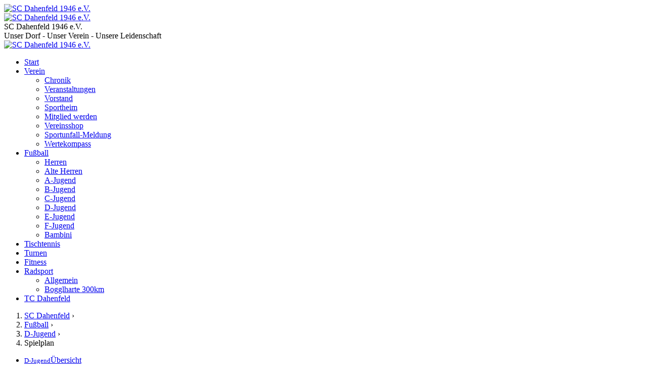

--- FILE ---
content_type: text/html; charset=utf-8
request_url: https://sc-dahenfeld.de/index.php?option=com_sportsmanagement&view=playground&cfg_which_database=0&s=44&p=185:d1-jugend-saison-23-24-hinrunde&pgid=70:obereisesheim-rasen-1&Itemid=2015
body_size: 6838
content:

<!DOCTYPE html>
<html xmlns="http://www.w3.org/1999/xhtml" lang="de-de"
      xml:lang="de-de">
<head>
    <!-- Joomla! Head -->
    <meta charset="utf-8">
	<meta name="author" content="Dieter Ploeger">
	<meta name="revisit-after" content="2 days">
	<meta name="robots" content="index,follow">
	<meta name="keywords" content="Dahenfeld, Sportclub, Fußball, Tischtennis, Turnen, Fitness, Radsport, Sportverein, Sport, Spaß, Spiel, Neckarsulm, Unbeugsam, Sportclub Dahenfeld, SC Dahenfeld, SCD,FSV Friedrichshaller SV II,SG Bad Wimpfen II,SGM Spvgg Möckmühl Unteres Jagsttal II,SGM Oedheim/Dahenfeld I,VfL Obereisesheim I,SGM Tiefenbach H-U-T-H I,SC Amorbach I,SGM Gundelsheim Krumme Ebene am Neckar I,SGM TSV Erlenbach EbErG I">
	<meta name="description" content="Der Sportclub Dahenfeld besteht seit dem Jahre 1946 als eingetragener Verein und unterhält verschiedene Sparten.">
	<meta name="generator" content="JSM - Sports Management">
	<title>Austragungsort: - Obereisesheim Rasen 1</title>
	<link href="/favicon.ico" rel="icon" type="image/vnd.microsoft.icon">

    <link href="https://sc-dahenfeld.de/administrator/components/com_sportsmanagement/assets/css/extended-1.1.css" rel="stylesheet">
	<link href="https://sc-dahenfeld.de/administrator/components/com_sportsmanagement/assets/css/style.css" rel="stylesheet">
	<link href="https://sc-dahenfeld.de/administrator/components/com_sportsmanagement/assets/css/stylebox.css" rel="stylesheet">
	<link href="https://sc-dahenfeld.de/administrator/components/com_sportsmanagement/assets/css/extended_4.css" rel="stylesheet">
	<link href="https://sc-dahenfeld.de/administrator/components/com_sportsmanagement/assets/css/stylebox_4.css" rel="stylesheet">
	<link href="https://sc-dahenfeld.de/components/com_sportsmanagement/libraries/flag-icon/css/flag-icon.css" rel="stylesheet">

    <script type="application/json" class="joomla-script-options new">{"bootstrap.modal":{"#playground70":{"keyboard":true,"focus":true},"#0team615":{"keyboard":true,"focus":true},"#0team616":{"keyboard":true,"focus":true},"#0team613":{"keyboard":true,"focus":true},"#0team614":{"keyboard":true,"focus":true},"#0team48":{"keyboard":true,"focus":true}},"system.paths":{"root":"","rootFull":"https:\/\/sc-dahenfeld.de\/","base":"","baseFull":"https:\/\/sc-dahenfeld.de\/"},"csrf.token":"06d1ab7b4ada719a04091a78e4e16a02","joomla.jtext":{"JLIB_FORM_CONTAINS_INVALID_FIELDS":"The form cannot be submitted as it's missing required data. <br> Please correct the marked fields and try again.","JLIB_FORM_FIELD_REQUIRED_VALUE":"Please fill in this field","JLIB_FORM_FIELD_REQUIRED_CHECK":"One of the options must be selected","JLIB_FORM_FIELD_INVALID_VALUE":"This value is not valid"},"system.keepalive":{"interval":3600000,"uri":"\/index.php?option=com_ajax&amp;format=json"}}</script>
	<script src="/media/system/js/core.min.js?a3d8f8"></script>
	<script src="/media/system/js/fields/validate.min.js?75ac5d" type="module"></script>
	<script src="/media/system/js/keepalive.min.js?08e025" type="module"></script>
	<script src="/media/vendor/jquery/js/jquery.min.js?3.7.1"></script>
	<script src="/media/legacy/js/jquery-noconflict.min.js?504da4"></script>
	<script src="/media/vendor/bootstrap/js/modal.min.js?5.3.8" type="module"></script>
	<script src="/components/com_sportsmanagement/assets/js/sm_functions.js"></script>
	<script type="application/ld+json">{"@context":"https:\/\/schema.org","@type":"BreadcrumbList","itemListElement":[{"@type":"ListItem","position":1,"item":{"@id":"https:\/\/sc-dahenfeld.de\/index.php?option=com_content&amp;view=category&amp;layout=sc-dahenfeld:version2&amp;id=156&amp;Itemid=908","name":"SC Dahenfeld"}},{"@type":"ListItem","position":2,"item":{"@id":"https:\/\/sc-dahenfeld.de\/index.php?Itemid=922","name":"Fußball"}},{"@type":"ListItem","position":3,"item":{"@id":"https:\/\/sc-dahenfeld.de\/index.php?option=com_content&amp;view=article&amp;layout=sc-dahenfeld:version2&amp;id=1487&amp;Itemid=2345","name":"D-Jugend"}},{"@type":"ListItem","position":4,"item":{"@id":"https:\/\/sc-dahenfeld.de\/index.php?option=com_sportsmanagement&amp;view=teamplan&amp;cfg_which_database=0&amp;s=46:2025-2026&amp;p=229:d1-jugend-saison-25-26-hinrunde&amp;tid=48:sgm-oedheim-dahenfeld-i&amp;division=0&amp;Itemid=2015","name":"Spielplan"}}]}</script>
	<meta property="og:title" content="Obereisesheim Rasen 1"/>
	<meta property="og:street-address" content="Deutschland"/>
	<link rel="stylesheet" href="https://sc-dahenfeld.de/components/com_sportsmanagement/assets/css/playground.css" type="text/css" />


    <!-- Favicons -->
    <link rel="shortcut icon"
          href="/templates/sc-dahenfeldimages/favicons/favicon.ico">
    <link rel="apple-touch-icon" sizes="120x120"
          href="/templates/sc-dahenfeldimages/favicons/favicon-120.png">
    <link rel="apple-touch-icon" sizes="152x152"
          href="/templates/sc-dahenfeldimages/favicons/favicon-152.png">

    <!-- Mobile Specific Metas -->
    <meta name="viewport" content="width=device-width,initial-scale=1.0,maximum-scale=1.0,user-scalable=0">
    <meta name="theme-color" content="#ff2525"/>

    <!-- CSS -->
    <link
            href="/templates/sc-dahenfeld/vendor/bootstrap/css/bootstrap.min.css"
            rel="stylesheet">
    <link
            href="/templates/sc-dahenfeld/fonts/font-awesome-6.5.1/css/all.min.css"
            rel="stylesheet">
    <link
            href="/templates/sc-dahenfeld/fonts/simple-line-icons/css/simple-line-icons.css"
            rel="stylesheet">
    <link
            href="/templates/sc-dahenfeld/vendor/magnific-popup/dist/magnific-popup.css"
            rel="stylesheet">
    <link href="/templates/sc-dahenfeld/vendor/slick/slick.css"
          rel="stylesheet">
    <link href="/templates/sc-dahenfeld/css/preloader.css"
          rel="stylesheet">
    <link href="/templates/sc-dahenfeld/css/style.css" rel="stylesheet">
    <link href="/templates/sc-dahenfeld/css/custom.css?2022-01-16"
          rel="stylesheet">
</head>
<body class="template-soccer">

<div class="site-wrapper clearfix">
    <div class="site-overlay"></div>

    <!-- Header -->
    <!-- Header Mobile -->
    <div class="header-mobile clearfix" id="header-mobile">
        <div class="header-mobile__logo">
            <a href="/">
                <img src="/templates/sc-dahenfeld/images/logo.png"
                     alt="SC Dahenfeld 1946 e.V."
                     class="header-mobile__logo-img">
            </a>
        </div>
        <div class="header-mobile__inner">
            <a id="header-mobile__toggle" class="burger-menu-icon"><span class="burger-menu-icon__line"></span></a>
        </div>
    </div>

    <!-- Header Desktop -->
    <header class="header">

        <div class="container">
            <div class="d-flex align-center hide-md">
                <div class="logo">
                    <a href="/">
                        <img
                                src="/templates/sc-dahenfeld/images/logo.png"
                                alt="SC Dahenfeld 1946 e.V."
                                class="header-logo__img"/>
                    </a>
                </div>
                <div class="header-title">
                    <div class="header-title-bold">SC Dahenfeld 1946 e.V.</div>
                    <div class="header-subtitle">Unser Dorf - Unser Verein - Unsere Leidenschaft</div>
                </div>
            </div>
        </div>

        <nav class="main-nav clearfix">
            <div class="container">
                <a href="/">
                    <img src="/templates/sc-dahenfeld/images/logo.png"
                         alt="SC Dahenfeld 1946 e.V."
                         class="logo-image-sticky">
                </a>

                <div class="moduletable ">
        <ul class="main-nav__list nav menu">
<li class="nav-item item-908"><a href="/index.php?option=com_content&amp;view=category&amp;layout=sc-dahenfeld:version2&amp;id=156&amp;Itemid=908" >Start</a></li><li class="nav-item item-909 deeper parent"><a href="/index.php?option=com_content&amp;view=category&amp;layout=sc-dahenfeld:version3&amp;id=155&amp;Itemid=911" >Verein</a><ul class="main-nav__sub nav-child unstyled small"><li class="nav-item item-911"><a href="/index.php?option=com_content&amp;view=category&amp;layout=sc-dahenfeld:version3&amp;id=155&amp;Itemid=911" >Chronik</a></li><li class="nav-item item-2081"><a href="/index.php?option=com_tdevents&amp;view=tdeventslist&amp;Itemid=2081" >Veranstaltungen</a></li><li class="nav-item item-912"><a href="/index.php?option=com_content&amp;view=article&amp;layout=sc-dahenfeld:version1&amp;id=49&amp;Itemid=912" >Vorstand</a></li><li class="nav-item item-913"><a href="https://sportheim-dahenfeld.de/" target="_blank" rel="noopener noreferrer">Sportheim</a></li><li class="nav-item item-1602"><a href="/index.php?option=com_content&amp;view=article&amp;layout=sc-dahenfeld:version3&amp;id=1208&amp;Itemid=1602" >Mitglied werden</a></li><li class="nav-item item-2505"><a href="/index.php?option=com_content&amp;view=article&amp;layout=sc-dahenfeld:version1&amp;id=1548&amp;Itemid=2505" >Vereinsshop</a></li><li class="nav-item item-2318"><a href="/index.php?option=com_content&amp;view=article&amp;layout=sc-dahenfeld:version1&amp;id=1477&amp;Itemid=2318" >Sportunfall-Meldung</a></li><li class="nav-item item-2407"><a href="/index.php?option=com_content&amp;view=article&amp;layout=sc-dahenfeld:version1&amp;id=1515&amp;Itemid=2407" >Wertekompass</a></li></ul></li><li class="nav-item item-1210 active deeper parent"><a href="/index.php?Itemid=922" >Fußball</a><ul class="main-nav__sub nav-child unstyled small"><li class="nav-item item-2506 parent"><a href="/index.php?option=com_content&amp;view=article&amp;layout=sc-dahenfeld:version2&amp;id=1481&amp;Itemid=2507" >Herren</a></li><li class="nav-item item-936 parent"><a href="/index.php?option=com_content&amp;view=article&amp;layout=sc-dahenfeld:version2&amp;id=1492&amp;Itemid=2349" >Alte Herren</a></li><li class="nav-item item-942 parent"><a href="/index.php?option=com_content&amp;view=article&amp;layout=sc-dahenfeld:version2&amp;id=1484&amp;Itemid=2342" >A-Jugend</a></li><li class="nav-item item-956 parent"><a href="/index.php?option=com_content&amp;view=article&amp;layout=sc-dahenfeld:version2&amp;id=1485&amp;Itemid=2343" >B-Jugend</a></li><li class="nav-item item-949 parent"><a href="/index.php?option=com_content&amp;view=article&amp;layout=sc-dahenfeld:version2&amp;id=1486&amp;Itemid=2344" >C-Jugend</a></li><li class="nav-item item-2013 active parent"><a href="/index.php?option=com_content&amp;view=article&amp;layout=sc-dahenfeld:version2&amp;id=1487&amp;Itemid=2345" >D-Jugend</a></li><li class="nav-item item-970 parent"><a href="/index.php?option=com_content&amp;view=article&amp;layout=sc-dahenfeld:version2&amp;id=1489&amp;Itemid=2346" >E-Jugend</a></li><li class="nav-item item-2347"><a href="/index.php?option=com_content&amp;view=article&amp;layout=sc-dahenfeld:version2&amp;id=1490&amp;Itemid=2347" >F-Jugend</a></li><li class="nav-item item-2348"><a href="/index.php?option=com_content&amp;view=article&amp;layout=sc-dahenfeld:version2&amp;id=1491&amp;Itemid=2348" >Bambini</a></li></ul></li><li class="nav-item item-1016"><a href="/index.php?option=com_content&amp;view=article&amp;layout=sc-dahenfeld:version3&amp;id=755&amp;Itemid=1016" >Tischtennis</a></li><li class="nav-item item-1017"><a href="/index.php?option=com_content&amp;view=article&amp;layout=sc-dahenfeld:version1&amp;id=733&amp;Itemid=1017" >Turnen</a></li><li class="nav-item item-2317"><a href="/index.php?option=com_content&amp;view=article&amp;layout=sc-dahenfeld:version1&amp;id=1473&amp;Itemid=2317" >Fitness</a></li><li class="nav-item item-1985 deeper parent"><a href="/index.php?option=com_content&amp;view=article&amp;layout=sc-dahenfeld:version1&amp;id=1260&amp;Itemid=1985" >Radsport</a><ul class="main-nav__sub nav-child unstyled small"><li class="nav-item item-2603"><a href="/index.php?option=com_content&amp;view=article&amp;layout=sc-dahenfeld:version1&amp;id=1260&amp;Itemid=2603" >Allgemein</a></li><li class="nav-item item-2602"><a href="/index.php?option=com_content&amp;view=article&amp;layout=sc-dahenfeld:version2&amp;id=1647&amp;Itemid=2602" >Bogglharte 300km</a></li></ul></li><li class="nav-item item-1968"><a href="/index.php?option=com_content&amp;view=article&amp;layout=sc-dahenfeld:version3&amp;id=1246&amp;Itemid=1968" >TC Dahenfeld</a></li></ul>
</div>

            </div>
        </nav>

                    <div class="breadcrumbs">
                <div class="container">
                    <div class="moduletable ">
        <nav class="mod-breadcrumbs__wrapper" aria-label="Breadcrumbs">
    <ol class="mod-breadcrumbs breadcrumb px-3 py-2">
        <li class="mod-breadcrumbs__item breadcrumb-item"><a href="/index.php?option=com_content&amp;view=category&amp;layout=sc-dahenfeld:version2&amp;id=156&amp;Itemid=908" class="pathway"><span>SC Dahenfeld</span></a> <span class="divider">›</span></li><li class="mod-breadcrumbs__item breadcrumb-item"><a href="/index.php?Itemid=922" class="pathway"><span>Fußball</span></a> <span class="divider">›</span></li><li class="mod-breadcrumbs__item breadcrumb-item"><a href="/index.php?option=com_content&amp;view=article&amp;layout=sc-dahenfeld:version2&amp;id=1487&amp;Itemid=2345" class="pathway"><span>D-Jugend</span></a> <span class="divider">›</span></li><li class="mod-breadcrumbs__item breadcrumb-item active"><span>Spielplan</span></li>    </ol>
    </nav>
</div>

                </div>
            </div>
        
    </header>
    <!-- Header / End -->

    <!-- Frontpage Slider -->
        <!-- Frontpage Slider End -->

    <!-- Page Heading Start -->
        <!-- Page Heading End -->

    <!-- Sub Navigation Start -->
            <div class="sub-navigation">
            <div class="moduletable ">
        <nav class="content-filter menu">
	<div class="container">
		<ul class="content-filter__list">
			<li class="content-filter__item item-2345"><a href="/index.php?option=com_content&amp;view=article&amp;layout=sc-dahenfeld:version2&amp;id=1487&amp;Itemid=2345" class="content-filter__link"><small>D-Jugend</small>Übersicht</a></li><li class="content-filter__item item-2014"><a href="/index.php?option=com_sportsmanagement&amp;view=ranking&amp;cfg_which_database=0&amp;s=46&amp;p=229&amp;type=0&amp;r=0&amp;from=0&amp;to=0&amp;division=0&amp;Itemid=2014" class="content-filter__link"><small>D1-Jugend</small>Tabelle</a></li><li class="content-filter__item item-2015 current content-filter__item--active"><a href="/index.php?option=com_sportsmanagement&amp;view=teamplan&amp;cfg_which_database=0&amp;s=46:2025-2026&amp;p=229:d1-jugend-saison-25-26-hinrunde&amp;tid=48:sgm-oedheim-dahenfeld-i&amp;division=0&amp;Itemid=2015" class="content-filter__link"><small>D1-Jugend</small>Spielplan</a></li><li class="content-filter__item item-1912"><a href="/index.php?option=com_sportsmanagement&amp;view=ranking&amp;cfg_which_database=0&amp;s=46&amp;p=228&amp;type=0&amp;r=0&amp;from=0&amp;to=0&amp;division=0&amp;Itemid=1912" class="content-filter__link"><small>D2-Jugend</small>Tabelle</a></li><li class="content-filter__item item-1913"><a href="/index.php?option=com_sportsmanagement&amp;view=teamplan&amp;cfg_which_database=0&amp;s=46:2025-2026&amp;p=228:d2-jugend-saison-25-26-hinrunde&amp;tid=583:sgm-dahenfeld-oedheim-ii&amp;division=0&amp;Itemid=1913" class="content-filter__link"><small>D2-Jugend</small>Spielplan</a></li>		</ul>
	</div>
</nav>
</div>

        </div>
        <!-- Sub Navigation End -->

    <!-- System Messages -->
    

    <!-- System Messages -->

    <!-- Content Start -->

    <!-- Content top FRONTPAGE ONLY -->
    
    <div class="content">
        
                


<div class="container" id="playground">
	<script>
	console.log("jquery version : " + jQuery().jquery);
	//    console.log("bootstrap version : " + jQuery.fn.tooltip.Constructor.VERSION);
	//
	//    if (typeof jQuery.fn.tooltip.Constructor.VERSION === 'undefined' || jQuery.fn.tooltip.Constructor.VERSION === null) {
	//        console.log("bootstrap version ist nicht vorhanden");
	//			//    }
</script>
<!-- START: Contentheading -->
<div class="row" id="sectionheader">
	<!--Note box blau -->
<div class="color-box" id="sectionheader">
					<div class="shadow">
						<div class="info-tab note-icon" title="sectionheader"><i></i></div>
						<div class="note-box">
							<p><strong>Obereisesheim Rasen 1</strong>
                            </p>
						</div>
					</div>
</div>
<!--Note box blau -->
            <br/>
			</div>
<!-- END: Contentheading -->
<div class="row table-responsive" id="playground_default">
    <table class="table">
        <tr class="">
            <th colspan="2">
				Daten des Austragungort            </th>
        </tr>
		
		
		
		    </table>
</div>
<br/>


	<!--Note box blau -->
	<div class="color-box">
		<div class="shadow">
			<div class="info-tab note-icon" title="Hinweis:"><i></i></div>
			<div class="note-box">
				<p>
					<strong>
						<!-- Hinweis: -->
						Historische Daten					</strong>
				</p>
			</div>
		</div>
	</div>
	<!--Note box blau -->




	<!--Note box blau -->
	<div class="color-box">
		<div class="shadow">
			<div class="info-tab note-icon" title="Hinweis:"><i></i></div>
			<div class="note-box">
				<p>
					<strong>
						<!-- Hinweis: -->
						Stadionfoto:					</strong>
				</p>
			</div>
		</div>
	</div>
	<!--Note box blau -->

    
    <div class="row table-responsive" id="playground_picture">
		<a href="#playground70" title="Obereisesheim Rasen 1" data-bs-toggle="modal" ><img itemprop="logo" src="https://sc-dahenfeld.de/images/com_sportsmanagement/database/placeholders/placeholder_450_2.png" alt="Obereisesheim Rasen 1" style="width: auto;height: 150px" /></a><div id="playground70" role="dialog" tabindex="-1" class="joomla-modal modal fade" data-url="https://sc-dahenfeld.de/images/com_sportsmanagement/database/placeholders/placeholder_450_2.png" data-iframe="&lt;iframe class=&quot;iframe&quot; src=&quot;https://sc-dahenfeld.de/images/com_sportsmanagement/database/placeholders/placeholder_450_2.png&quot; name=&quot;Obereisesheim Rasen 1&quot; title=&quot;Obereisesheim Rasen 1&quot; height=&quot;600&quot; width=&quot;900&quot;&gt;&lt;/iframe&gt;">
    <div class="modal-dialog modal-lg">
        <div class="modal-content">
            <div class="modal-header">
            <h3 class="modal-title">Obereisesheim Rasen 1</h3>
                <button type="button" class="btn-close novalidate" data-bs-dismiss="modal" aria-label="Schließen">
        </button>
    </div>
<div class="modal-body">
    </div>
<div class="modal-footer">
    <button type="button" class="btn btn-default" data-bs-dismiss="modal">Abbrechen</button></div>
        </div>
    </div>
</div>

    </div>
	

	<!--Note box blau -->
	<div class="color-box">
		<div class="shadow">
			<div class="info-tab note-icon" title="Hinweis:"><i></i></div>
			<div class="note-box">
				<p>
					<strong>
						<!-- Hinweis: -->
						Beschreibung des Austragungsort					</strong>
				</p>
			</div>
		</div>
	</div>
	<!--Note box blau -->

       
    <div class="row table-responsive" id="playground_description">
		     </div>
	

	<!--Note box blau -->
	<div class="color-box">
		<div class="shadow">
			<div class="info-tab note-icon" title="Hinweis:"><i></i></div>
			<div class="note-box">
				<p>
					<strong>
						<!-- Hinweis: -->
						Vereinsmannschaften					</strong>
				</p>
			</div>
		</div>
	</div>
	<!--Note box blau -->

   
<!-- Now show teams of this club -->
<div class="row table-responsive" id="playground_teams">
					            <h4>B-Jugend - Saison 17/18 - Rückrunde - <a href="/index.php?option=com_sportsmanagement&view=teaminfo&cfg_which_database=0&s=44&p=18:b-jugend-saison-17-18-rueckrunde&tid=123:neckarsulmer-sport-union-iii&ptid=0&Itemid=2015" >Neckarsulmer Sport-Union III</a> (Neckarsulmer S)</h4>
            <div class="clubteaminfo">
				Mannschaftsinfo              </div>
							            <h4>Kreisliga A2, Res. 19/20 - <a href="/index.php?option=com_sportsmanagement&view=teaminfo&cfg_which_database=0&s=44&p=91:kreisliga-a2-res-19-20&tid=101:vfl-obereisesheim&ptid=0&Itemid=2015" >VfL Obereisesheim</a> (VfL Obereisesh)</h4>
            <div class="clubteaminfo">
				Mannschaftsinfo              </div>
							            <h4>Kreisliga A2 19/20 - <a href="/index.php?option=com_sportsmanagement&view=teaminfo&cfg_which_database=0&s=44&p=92:kreisliga-a2-19-20&tid=113:vfl-obereisesheim&ptid=0&Itemid=2015" >VfL Obereisesheim</a> (VfL Obereisesh)</h4>
            <div class="clubteaminfo">
				Mannschaftsinfo              </div>
							            <h4>D2-Jugend - Saison 22/23 - Hinrunde - <a href="/index.php?option=com_sportsmanagement&view=teaminfo&cfg_which_database=0&s=44&p=127:d2-jugend-saison-22-23-hinrunde&tid=447:vfl-obereisesheim&ptid=0&Itemid=2015" >VfL Obereisesheim</a> (VfL Obereisesh)</h4>
            <div class="clubteaminfo">
				            </div>
							            <h4>D1-Jugend - Saison 22/23 - Hinrunde - <a href="/index.php?option=com_sportsmanagement&view=teaminfo&cfg_which_database=0&s=44&p=128:d1-jugend-saison-22-23-hinrunde&tid=50:vfl-obereisesheim-ii&ptid=0&Itemid=2015" >VfL Obereisesheim II</a> (VfL Obereisesh)</h4>
            <div class="clubteaminfo">
				Mannschaftsinfo              </div>
							            <h4>Kreisliga A2 22/23 - <a href="/index.php?option=com_sportsmanagement&view=teaminfo&cfg_which_database=0&s=44&p=134:kreisliga-a2-22-23&tid=113:vfl-obereisesheim&ptid=0&Itemid=2015" >VfL Obereisesheim</a> (VfL Obereisesh)</h4>
            <div class="clubteaminfo">
				Mannschaftsinfo              </div>
							            <h4>D1-Jugend - Saison 23/24 - Hinrunde - <a href="/index.php?option=com_sportsmanagement&view=teaminfo&cfg_which_database=0&s=44&p=185:d1-jugend-saison-23-24-hinrunde&tid=615:vfl-obereisesheim-i&ptid=0&Itemid=2015" >VfL Obereisesheim I</a> (VfL Obereisesh)</h4>
            <div class="clubteaminfo">
				            </div>
							            <h4>Kreisliga B5 24/25 - <a href="/index.php?option=com_sportsmanagement&view=teaminfo&cfg_which_database=0&s=44&p=201:kreisliga-b5-24-25&tid=606:vfl-obereisesheim-ii&ptid=0&Itemid=2015" >VfL Obereisesheim II</a> (VfL Obereisesh)</h4>
            <div class="clubteaminfo">
				            </div>
							            <h4>C-Jugend - Saison 24/25 - Hinrunde - <a href="/index.php?option=com_sportsmanagement&view=teaminfo&cfg_which_database=0&s=44&p=206:c-jugend-saison-24-25-hinrunde&tid=627:vfl-obereisesheim-i&ptid=0&Itemid=2015" >VfL Obereisesheim I</a> (VfL Obereisesh)</h4>
            <div class="clubteaminfo">
				            </div>
							            <h4>B1-Jugend - Saison 24/25 - Hinrunde - <a href="/index.php?option=com_sportsmanagement&view=teaminfo&cfg_which_database=0&s=44&p=208:b1-jugend-saison-24-25-hinrunde&tid=635:vfl-obereisesheim&ptid=0&Itemid=2015" >VfL Obereisesheim</a> (VfL Obereisesh)</h4>
            <div class="clubteaminfo">
				            </div>
							            <h4>A-Jugend - Saison 24/25 - Hinrunde - <a href="/index.php?option=com_sportsmanagement&view=teaminfo&cfg_which_database=0&s=44&p=209:a-jugend-saison-24-25-hinrunde&tid=645:vfl-obereisesheim&ptid=0&Itemid=2015" >VfL Obereisesheim</a> (VfL Obereisesh)</h4>
            <div class="clubteaminfo">
				            </div>
							            <h4>B2-Jugend - Saison 24/25 - Rückrunde - <a href="/index.php?option=com_sportsmanagement&view=teaminfo&cfg_which_database=0&s=44&p=222:b2-jugend-saison-24-25-rueckrunde&tid=635:vfl-obereisesheim&ptid=0&Itemid=2015" >VfL Obereisesheim</a> (VfL Obereisesh)</h4>
            <div class="clubteaminfo">
				            </div>
			</div>


    <!-- Playground played games -->

	<!--Note box blau -->
	<div class="color-box">
		<div class="shadow">
			<div class="info-tab note-icon" title="Hinweis:"><i></i></div>
			<div class="note-box">
				<p>
					<strong>
						<!-- Hinweis: -->
						Ausgetragene Spiele					</strong>
				</p>
			</div>
		</div>
	</div>
	<!--Note box blau -->

       
    <div class="row table-responsive" id="playground_played_matches">
        <table class="table">
			                <tr>
                    <td align="left" colspan="7" class="">
						Samstag, 16. September 2023                    </td>
                </tr>
				                    <tr class="">
                        <td>
							12:50                        </td>
                        <td class="nowrap">
							D1-Jugend - Saison 23/24 - Hinrunde                        </td>
						<td align="right" valign="top" class="nowrap"> <a href="#0team615" title="VfL Obereisesheim I" data-bs-toggle="modal" ><img itemprop="logo" src="/images/com_sportsmanagement/database/clubs/small/19.PNG" alt="VfL Obereisesheim I" style="width: auto;height: 20px" /></a><div id="0team615" role="dialog" tabindex="-1" class="joomla-modal modal fade" data-url="images/com_sportsmanagement/database/clubs/small/19.PNG" data-iframe="&lt;iframe class=&quot;iframe&quot; src=&quot;images/com_sportsmanagement/database/clubs/small/19.PNG&quot; name=&quot;VfL Obereisesheim I&quot; title=&quot;VfL Obereisesheim I&quot; height=&quot;600&quot; width=&quot;900&quot;&gt;&lt;/iframe&gt;">
    <div class="modal-dialog modal-lg">
        <div class="modal-content">
            <div class="modal-header">
            <h3 class="modal-title">VfL Obereisesheim I</h3>
                <button type="button" class="btn-close novalidate" data-bs-dismiss="modal" aria-label="Schließen">
        </button>
    </div>
<div class="modal-body">
    </div>
<div class="modal-footer">
    <button type="button" class="btn btn-default" data-bs-dismiss="modal">Abbrechen</button></div>
        </div>
    </div>
</div>
</td>                        <td class="nowrap">
							VfL Obereisesheim I                        </td>
                        <td class="nowrap">
							0                            -
							2                        </td>
						<td align="right" valign="top" class="nowrap"> <a href="#0team616" title="SGM Tiefenbach H-U-T-H I" data-bs-toggle="modal" ><img itemprop="logo" src="/images/com_sportsmanagement/database/clubs/small/placeholder_wappen_20.png?width=20&height=24" alt="SGM Tiefenbach H-U-T-H I" style="width: auto;height: 20px" /></a><div id="0team616" role="dialog" tabindex="-1" class="joomla-modal modal fade" data-url="images/com_sportsmanagement/database/clubs/small/placeholder_wappen_20.png?width=20&height=24" data-iframe="&lt;iframe class=&quot;iframe&quot; src=&quot;images/com_sportsmanagement/database/clubs/small/placeholder_wappen_20.png?width=20&amp;height=24&quot; name=&quot;SGM Tiefenbach H-U-T-H I&quot; title=&quot;SGM Tiefenbach H-U-T-H I&quot; height=&quot;600&quot; width=&quot;900&quot;&gt;&lt;/iframe&gt;">
    <div class="modal-dialog modal-lg">
        <div class="modal-content">
            <div class="modal-header">
            <h3 class="modal-title">SGM Tiefenbach H-U-T-H I</h3>
                <button type="button" class="btn-close novalidate" data-bs-dismiss="modal" aria-label="Schließen">
        </button>
    </div>
<div class="modal-body">
    </div>
<div class="modal-footer">
    <button type="button" class="btn btn-default" data-bs-dismiss="modal">Abbrechen</button></div>
        </div>
    </div>
</div>
</td>                        <td class="nowrap">
							SGM Tiefenbach H-U-T-H I                        </td>
                    </tr>
					                <tr>
                    <td align="left" colspan="7" class="">
						Samstag, 30. September 2023                    </td>
                </tr>
				                    <tr class="">
                        <td>
							12:50                        </td>
                        <td class="nowrap">
							D1-Jugend - Saison 23/24 - Hinrunde                        </td>
						<td align="right" valign="top" class="nowrap"> <a href="#0team615" title="VfL Obereisesheim I" data-bs-toggle="modal" ><img itemprop="logo" src="/images/com_sportsmanagement/database/clubs/small/19.PNG" alt="VfL Obereisesheim I" style="width: auto;height: 20px" /></a></td>                        <td class="nowrap">
							VfL Obereisesheim I                        </td>
                        <td class="nowrap">
							9                            -
							2                        </td>
						<td align="right" valign="top" class="nowrap"> <a href="#0team613" title="FSV Friedrichshaller SV II" data-bs-toggle="modal" ><img itemprop="logo" src="/images/com_sportsmanagement/database/clubs/small/8.PNG" alt="FSV Friedrichshaller SV II" style="width: auto;height: 20px" /></a><div id="0team613" role="dialog" tabindex="-1" class="joomla-modal modal fade" data-url="images/com_sportsmanagement/database/clubs/small/8.PNG" data-iframe="&lt;iframe class=&quot;iframe&quot; src=&quot;images/com_sportsmanagement/database/clubs/small/8.PNG&quot; name=&quot;FSV Friedrichshaller SV II&quot; title=&quot;FSV Friedrichshaller SV II&quot; height=&quot;600&quot; width=&quot;900&quot;&gt;&lt;/iframe&gt;">
    <div class="modal-dialog modal-lg">
        <div class="modal-content">
            <div class="modal-header">
            <h3 class="modal-title">FSV Friedrichshaller SV II</h3>
                <button type="button" class="btn-close novalidate" data-bs-dismiss="modal" aria-label="Schließen">
        </button>
    </div>
<div class="modal-body">
    </div>
<div class="modal-footer">
    <button type="button" class="btn btn-default" data-bs-dismiss="modal">Abbrechen</button></div>
        </div>
    </div>
</div>
</td>                        <td class="nowrap">
							FSV Friedrichshaller SV II                        </td>
                    </tr>
					                <tr>
                    <td align="left" colspan="7" class="">
						Samstag, 21. Oktober 2023                    </td>
                </tr>
				                    <tr class="">
                        <td>
							09:00                        </td>
                        <td class="nowrap">
							D1-Jugend - Saison 23/24 - Hinrunde                        </td>
						<td align="right" valign="top" class="nowrap"> <a href="#0team615" title="VfL Obereisesheim I" data-bs-toggle="modal" ><img itemprop="logo" src="/images/com_sportsmanagement/database/clubs/small/19.PNG" alt="VfL Obereisesheim I" style="width: auto;height: 20px" /></a></td>                        <td class="nowrap">
							VfL Obereisesheim I                        </td>
                        <td class="nowrap">
							10                            -
							0                        </td>
						<td align="right" valign="top" class="nowrap"> <a href="#0team614" title="SGM Spvgg Möckmühl Unteres Jagsttal II" data-bs-toggle="modal" ><img itemprop="logo" src="/images/com_sportsmanagement/database/clubs/small/18.PNG" alt="SGM Spvgg Möckmühl Unteres Jagsttal II" style="width: auto;height: 20px" /></a><div id="0team614" role="dialog" tabindex="-1" class="joomla-modal modal fade" data-url="images/com_sportsmanagement/database/clubs/small/18.PNG" data-iframe="&lt;iframe class=&quot;iframe&quot; src=&quot;images/com_sportsmanagement/database/clubs/small/18.PNG&quot; name=&quot;SGM Spvgg Möckmühl Unteres Jagsttal II&quot; title=&quot;SGM Spvgg Möckmühl Unteres Jagsttal II&quot; height=&quot;600&quot; width=&quot;900&quot;&gt;&lt;/iframe&gt;">
    <div class="modal-dialog modal-lg">
        <div class="modal-content">
            <div class="modal-header">
            <h3 class="modal-title">SGM Spvgg Möckmühl Unteres Jagsttal II</h3>
                <button type="button" class="btn-close novalidate" data-bs-dismiss="modal" aria-label="Schließen">
        </button>
    </div>
<div class="modal-body">
    </div>
<div class="modal-footer">
    <button type="button" class="btn btn-default" data-bs-dismiss="modal">Abbrechen</button></div>
        </div>
    </div>
</div>
</td>                        <td class="nowrap">
							SGM Spvgg Möckmühl Unteres Jagsttal II                        </td>
                    </tr>
					                <tr>
                    <td align="left" colspan="7" class="">
						Samstag, 11. November 2023                    </td>
                </tr>
				                    <tr class="">
                        <td>
							11:50                        </td>
                        <td class="nowrap">
							D1-Jugend - Saison 23/24 - Hinrunde                        </td>
						<td align="right" valign="top" class="nowrap"> <a href="#0team615" title="VfL Obereisesheim I" data-bs-toggle="modal" ><img itemprop="logo" src="/images/com_sportsmanagement/database/clubs/small/19.PNG" alt="VfL Obereisesheim I" style="width: auto;height: 20px" /></a></td>                        <td class="nowrap">
							VfL Obereisesheim I                        </td>
                        <td class="nowrap">
							2                            -
							3                        </td>
						<td align="right" valign="top" class="nowrap"> <a href="#0team48" title="SGM Oedheim/Dahenfeld I" data-bs-toggle="modal" ><img itemprop="logo" src="/images/com_sportsmanagement/database/clubs/small/placeholder_wappen_20.png?width=20&height=24" alt="SGM Oedheim/Dahenfeld I" style="width: auto;height: 20px" /></a><div id="0team48" role="dialog" tabindex="-1" class="joomla-modal modal fade" data-url="images/com_sportsmanagement/database/clubs/small/placeholder_wappen_20.png?width=20&height=24" data-iframe="&lt;iframe class=&quot;iframe&quot; src=&quot;images/com_sportsmanagement/database/clubs/small/placeholder_wappen_20.png?width=20&amp;height=24&quot; name=&quot;SGM Oedheim/Dahenfeld I&quot; title=&quot;SGM Oedheim/Dahenfeld I&quot; height=&quot;600&quot; width=&quot;900&quot;&gt;&lt;/iframe&gt;">
    <div class="modal-dialog modal-lg">
        <div class="modal-content">
            <div class="modal-header">
            <h3 class="modal-title">SGM Oedheim/Dahenfeld I</h3>
                <button type="button" class="btn-close novalidate" data-bs-dismiss="modal" aria-label="Schließen">
        </button>
    </div>
<div class="modal-body">
    </div>
<div class="modal-footer">
    <button type="button" class="btn btn-default" data-bs-dismiss="modal">Abbrechen</button></div>
        </div>
    </div>
</div>
</td>                        <td class="nowrap">
							SGM Oedheim/Dahenfeld I                        </td>
                    </tr>
					        </table>
    </div>

    <!-- End of playground played games -->
	<div class="row" id="backbuttonfooter">
	    <br/>
	
<style>
    .modaljsm {
        width: 80%;
        height: 60%;
    }

</style>

<style>
    .modal-dialog {
        width: 80%;
    }

    .modal-dialog,
    .modal-content {
        /* 95% of window height */
        height: 95%;
    }
</style>

<script type="text/javascript">
Joomla.popupWindow = function(mypage, myname, w, h, scroll) {
		var winl = (screen.width - w) / 2,
		    wint = (screen.height - h) / 2,
		    winprops = 'height=' + h +
			    ',width=' + w +
			    ',top=' + wint +
			    ',left=' + winl +
			    ',scrollbars=' + scroll +
			    ',resizable';

		window.open(mypage, myname, winprops).window.focus();
	};
    function openLink(url) {
        var width = get_windowPopUpWidth();
        var heigth = get_windowPopUpHeight();

        SqueezeBox.open(url, {
            handler: 'iframe',
            size: {x: width, y: heigth}
        });

    }

</script>


  
  <div class="row">
<div class="container text-center align-items-center justify-content-center">
 <br/>
	Eine Komponente für viele Sportarten!    <br/>
    <img src="/components/com_sportsmanagement/assets/images/fussballineuropa.png"
         width="100" height="auto"></a>
	Copyright : &copy;
    <a href="https://www.fussballineuropa.de" target="_blank">Fussball in Europa</a>
    <br/>
		Version :
	4.24.00 (diddipoeler)    <br/>

			<div class="center">
		Ladezeit der Seite: [ 0.016994 ] Sekunden		</div>
	  
<div class="center">
<button onclick="Joomla.popupWindow('https://jsm-wiki.diddipoeler.de/index.php/SM-Frontend:Playground', 'Onlinehilfe',900 ,600, 1)">
<img src="/media/com_sportsmanagement/jl_images/help.png" alt="Onlinehilfe"> Onlinehilfe                      
</button>
</div>  
  
  
</div>    
  
</div>    
  
  
  
  
  
  
  
  
  
  
  
  
  
  
  
  
  
  
  
  
</div>
</div>


        
            </div>

        <!-- Content End -->

    <!-- Bottom Start -->
        <!-- Bottom End -->

    <!-- Footer  -->
    <footer id="footer" class="footer">

        <!-- Footer Widgets -->
        <div class="footer-widgets only-big-screens">
            <div class="footer-widgets__inner">
                <div class="container">
                    <div class="row">

                        <div class="col-12 text-center">
                            <img
                                src="/templates/sc-dahenfeld/images/logo_weiss.png"
                                alt="SC Dahenfeld 1946 e.V." class="footer-logo__img"
                                style="width: 150px"/>

                            <div class="footer-col-inner" style="color: #fff;">
                                <!-- Widget: Footer center -->
                                <div class="moduletable ">
        
<div id="mod-custom421" class="mod-custom custom">
    <p> </p>
<p><strong>SC Dahenfeld 1946 e.V.</strong><br>Ganzhornstraße 109<br>74172 Neckarsulm</p>
<p>Telefon: 0160 230 1108<br>E-Mail: info[at]sc-dahenfeld.de</p></div>
</div>

                                <!-- Widget: Footer center -->
                            </div>

                            <div class="footer-col-inner" style="margin-top: 64px;">

                                <ul style="list-style: none;">
                                    <li style="display: inline; margin: 16px;">
                                        <a href="https://www.facebook.com/scdahenfeld/"
                                           class="social-links__link" data-toggle="tooltip"
                                           data-placement="bottom" target="_blank">
                                            <i class="fa-brands fa-facebook" style="color: #fff; font-size: 32px;"></i>
                                        </a>
                                    </li>
                                    <li style="display: inline; margin: 16px;">
                                        <a href="https://www.instagram.com/scdahenfeld/"
                                           class="social-links__link" data-toggle="tooltip"
                                           data-placement="bottom" target="_blank">
                                            <i class="fa-brands fa-instagram" style="color: #fff; font-size: 32px;"></i>
                                        </a>
                                    </li>
                                    <li style="display: inline; margin: 16px;">
                                        <a href="https://whatsapp.com/channel/0029VaDXWU1G8l5DcBHmnh1J"
                                           class="social-links__link" data-toggle="tooltip"
                                           data-placement="bottom" target="_blank">
                                            <i class="fa-brands fa-whatsapp" style="color: #fff; font-size: 32px;"></i>
                                        </a>
                                    </li>
                                    <li style="display: inline; margin: 16px;">
                                        <a href="https://play.google.com/store/apps/details?id=de.timodittmann.scd&utm_source=global_co&utm_medium=prtnr&utm_content=Mar2515&utm_campaign=PartBadge&pcampaignid=MKT-AC-global-none-all-co-pr-py-PartBadges-Oct1515-1"
                                           class="social-links__link" data-toggle="tooltip"
                                           data-placement="bottom" target="_blank">
                                            <i class="fa-brands fa-google-play" style="color: #fff; font-size: 32px;"></i>
                                        </a>
                                    </li>
                                    <li style="display: inline; margin: 16px;">
                                        <a href="https://itunes.apple.com/app/id1322935010"
                                           class="social-links__link" data-toggle="tooltip"
                                           data-placement="bottom" target="_blank">
                                            <i class="fa-brands fa-apple" style="color: #fff; font-size: 32px;"></i>
                                        </a>
                                    </li>
                                </ul>

                            </div>
                        </div>
                    </div>
                </div>
            </div>

            <!-- Dahenfelder Seiten -->
            <div class="container">
                <div class="sponsors">
                    <h6 class="sponsors-title">Dahenfelder Seiten</h6>
                    <ul class="sponsors-logos">
                        <li class="sponsors__item">
                            <a href="http://dahenfeld.de" target="_blank"><img
                                        src="/images/sonstiges/dahenfelder_vereine/dahenfeld.png" alt="Dahenfeld"
                                        style="height: 75px"></a>
                        </li>
                        <li class="sponsors__item">
                            <a href="http://mgv-dahenfeld.de" target="_blank"><img
                                        src="/images/sonstiges/dahenfelder_vereine/mgv.png"
                                        alt="Musik- und Gesangsverein Dahenfeld" style="height: 75px"></a>
                        </li>
                        <li class="sponsors__item">
                            <a href="http://www.mc-extraprall.de" target="_blank"><img
                                        src="/images/sonstiges/dahenfelder_vereine/mc.png" alt="MC Extraprall"
                                        style="height: 75px"></a>
                        </li>
                        <li class="sponsors__item">
                            <a href="https://feuerwehr-neckarsulm.de/abteilung-dahenfeld" target="_blank"><img
                                        src="/images/sonstiges/dahenfelder_vereine/feuerwehr.png"
                                        alt="Feuerwehr Dahenfeld"
                                        style="height: 75px"></a>
                        </li>
                    </ul>
                </div>
            </div>
            <!-- Dahenfelder Seiten / End -->

        </div>
        <!-- Footer Widgets / End -->

        <!-- Footer Secondary -->
        <div class="footer-secondary">
            <div class="container">
                <div class="footer-secondary__inner">
                    <div class="row">
                        <div class="col-md-6">
                            <div class="footer-copyright">
                                <a href="/">SC Dahenfeld 1946 e.V.</a> 2026                                &nbsp; | &nbsp; All Rights Reserved
                            </div>
                        </div>
                        <div class="col-md-6">
                            <div class="footer-copyright">
                                <div class="moduletable ">
        
<ul class="nav-account">
    <li class="nav-account__item item-2027"><a href="/index.php?option=com_content&amp;view=article&amp;layout=sc-dahenfeld:version1&amp;id=1293&amp;Itemid=2027" class="">Software / Lizenzen</a></li><li class="nav-account__item item-1894"><a href="/index.php?option=com_content&amp;view=article&amp;layout=sc-dahenfeld:version1&amp;id=1195&amp;Itemid=1894" class="">Datenschutz</a></li><li class="nav-account__item item-1893"><a href="/index.php?option=com_content&amp;view=article&amp;layout=sc-dahenfeld:version1&amp;id=46&amp;Itemid=1893" class="">Impressum</a></li></ul>
</div>

                            </div>
                        </div>
                    </div>
                </div>
            </div>
        </div>
        <!-- Footer Secondary / End -->
    </footer>
    <!-- Footer / End -->
</div>

<!-- JavaScript -->
<script src="/templates/sc-dahenfeld/vendor/jquery/jquery.min.js"></script>
<script src="/templates/sc-dahenfeld/js/core-min.js"></script>
<script src="/templates/sc-dahenfeld/js/init.js"></script>
<script src="/templates/sc-dahenfeld/js/custom.js?2022-01-16"></script>
</body>
</html>
